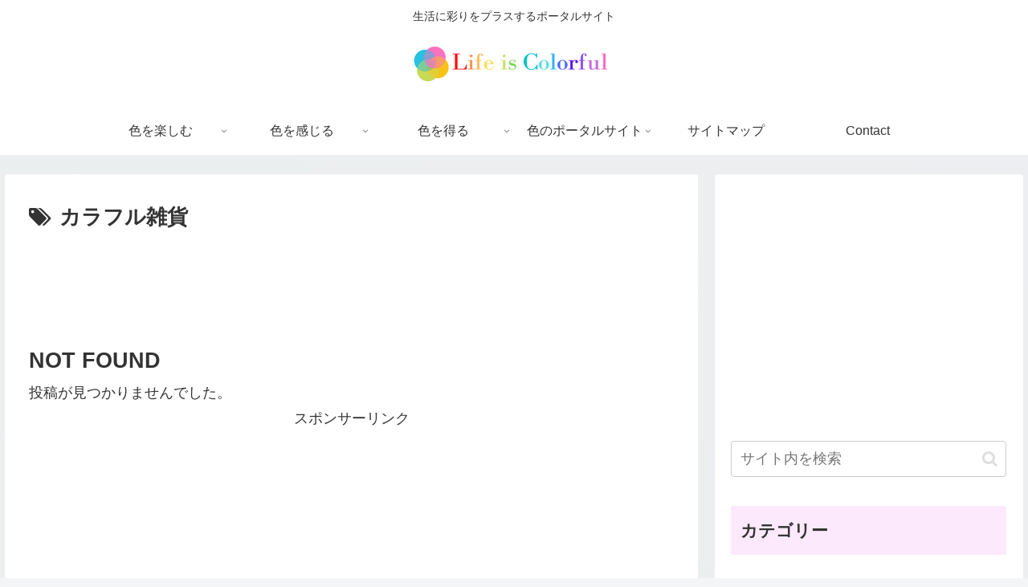

--- FILE ---
content_type: text/html; charset=utf-8
request_url: https://www.google.com/recaptcha/api2/aframe
body_size: 269
content:
<!DOCTYPE HTML><html><head><meta http-equiv="content-type" content="text/html; charset=UTF-8"></head><body><script nonce="kO_hRFFKA7fXAEF2fV0SGg">/** Anti-fraud and anti-abuse applications only. See google.com/recaptcha */ try{var clients={'sodar':'https://pagead2.googlesyndication.com/pagead/sodar?'};window.addEventListener("message",function(a){try{if(a.source===window.parent){var b=JSON.parse(a.data);var c=clients[b['id']];if(c){var d=document.createElement('img');d.src=c+b['params']+'&rc='+(localStorage.getItem("rc::a")?sessionStorage.getItem("rc::b"):"");window.document.body.appendChild(d);sessionStorage.setItem("rc::e",parseInt(sessionStorage.getItem("rc::e")||0)+1);localStorage.setItem("rc::h",'1769247022863');}}}catch(b){}});window.parent.postMessage("_grecaptcha_ready", "*");}catch(b){}</script></body></html>